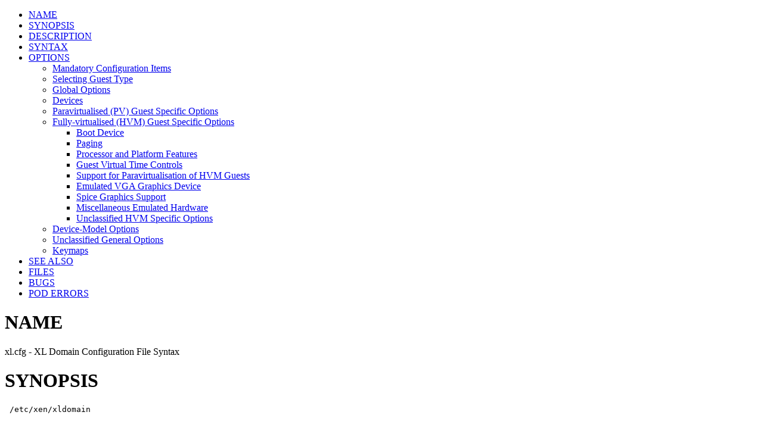

--- FILE ---
content_type: text/html; charset=UTF-8
request_url: http://xenbits.xen.org/docs/4.2-testing/man/xl.cfg.5.html?ref=mehdi.me
body_size: 14103
content:
<?xml version="1.0" ?>
<!DOCTYPE html PUBLIC "-//W3C//DTD XHTML 1.0 Strict//EN" "http://www.w3.org/TR/xhtml1/DTD/xhtml1-strict.dtd">
<html xmlns="http://www.w3.org/1999/xhtml">
<head>
<title></title>
<meta http-equiv="content-type" content="text/html; charset=utf-8" />
<link rev="made" href="mailto:root@localhost" />
</head>

<body>



<ul id="index">
  <li><a href="#NAME">NAME</a></li>
  <li><a href="#SYNOPSIS">SYNOPSIS</a></li>
  <li><a href="#DESCRIPTION">DESCRIPTION</a></li>
  <li><a href="#SYNTAX">SYNTAX</a></li>
  <li><a href="#OPTIONS">OPTIONS</a>
    <ul>
      <li><a href="#Mandatory-Configuration-Items">Mandatory Configuration Items</a></li>
      <li><a href="#Selecting-Guest-Type">Selecting Guest Type</a></li>
      <li><a href="#Global-Options">Global Options</a></li>
      <li><a href="#Devices">Devices</a></li>
      <li><a href="#Paravirtualised-PV-Guest-Specific-Options">Paravirtualised (PV) Guest Specific Options</a></li>
      <li><a href="#Fully-virtualised-HVM-Guest-Specific-Options">Fully-virtualised (HVM) Guest Specific Options</a>
        <ul>
          <li><a href="#Boot-Device">Boot Device</a></li>
          <li><a href="#Paging">Paging</a></li>
          <li><a href="#Processor-and-Platform-Features">Processor and Platform Features</a></li>
          <li><a href="#Guest-Virtual-Time-Controls">Guest Virtual Time Controls</a></li>
          <li><a href="#Support-for-Paravirtualisation-of-HVM-Guests">Support for Paravirtualisation of HVM Guests</a></li>
          <li><a href="#Emulated-VGA-Graphics-Device">Emulated VGA Graphics Device</a></li>
          <li><a href="#Spice-Graphics-Support">Spice Graphics Support</a></li>
          <li><a href="#Miscellaneous-Emulated-Hardware">Miscellaneous Emulated Hardware</a></li>
          <li><a href="#Unclassified-HVM-Specific-Options">Unclassified HVM Specific Options</a></li>
        </ul>
      </li>
      <li><a href="#Device-Model-Options">Device-Model Options</a></li>
      <li><a href="#Unclassified-General-Options">Unclassified General Options</a></li>
      <li><a href="#Keymaps">Keymaps</a></li>
    </ul>
  </li>
  <li><a href="#SEE-ALSO">SEE ALSO</a></li>
  <li><a href="#FILES">FILES</a></li>
  <li><a href="#BUGS">BUGS</a></li>
  <li><a href="#POD-ERRORS">POD ERRORS</a></li>
</ul>

<h1 id="NAME">NAME</h1>

<p>xl.cfg - XL Domain Configuration File Syntax</p>

<h1 id="SYNOPSIS">SYNOPSIS</h1>

<pre><code> /etc/xen/xldomain</code></pre>

<h1 id="DESCRIPTION">DESCRIPTION</h1>

<p>To create a VM (a domain in Xen terminology, sometimes called a guest) with xl requires the provision of a domain config file. Typically these live in `/etc/xen/DOMAIN.cfg` where DOMAIN is the name of the domain.</p>

<h1 id="SYNTAX">SYNTAX</h1>

<p>A domain config file consists of a series of <code>KEY=VALUE</code> pairs.</p>

<p>Some <code>KEY</code>s are mandatory, others are global options which apply to any guest type while others relate only to specific guest types (e.g. PV or HVM guests).</p>

<p>A value <code>VALUE</code> is one of:</p>

<dl>

<dt id="STRING"><b>&quot;STRING&quot;</b></dt>
<dd>

<p>A string, surrounded by either single or double quotes.</p>

</dd>
<dt id="NUMBER"><b>NUMBER</b></dt>
<dd>

<p>A number, in either decimal, octal (using a <code>0</code> prefix) or hexadecimal (using an <code>0x</code> prefix).</p>

</dd>
<dt id="BOOLEAN"><b>BOOLEAN</b></dt>
<dd>

<p>A <code>NUMBER</code> interpreted as <code>False</code> (<code>0</code>) or <code>True</code> (any other value).</p>

</dd>
<dt id="VALUE-VALUE"><b>[ VALUE, VALUE, ... ]</b></dt>
<dd>

<p>A list of <code>VALUES</code> of the above types. Lists are homogeneous and are not nested.</p>

</dd>
</dl>

<p>The semantics of each <code>KEY</code> defines which form of <code>VALUE</code> is required.</p>

<h1 id="OPTIONS">OPTIONS</h1>

<h2 id="Mandatory-Configuration-Items">Mandatory Configuration Items</h2>

<p>The following key is mandatory for any guest type:</p>

<dl>

<dt id="name-NAME"><b>name=&quot;NAME&quot;</b></dt>
<dd>

<p>Specifies the name of the domain. Names of domains existing on a single host must be unique.</p>

</dd>
</dl>

<h2 id="Selecting-Guest-Type">Selecting Guest Type</h2>

<dl>

<dt id="builder-generic"><b>builder=&quot;generic&quot;</b></dt>
<dd>

<p>Specifies that this is to be a PV domain. This is the default.</p>

</dd>
<dt id="builder-hvm"><b>builder=&quot;hvm&quot;</b></dt>
<dd>

<p>Specifies that this is to be an HVM domain. That is, a fully virtualised computer with emulated BIOS, disk and network peripherals, etc. The default is a PV domain, suitable for hosting Xen-aware guest operating systems.</p>

</dd>
</dl>

<h2 id="Global-Options">Global Options</h2>

<p>The following options apply to guests of any type.</p>

<dl>

<dt id="uuid-UUID"><b>uuid=&quot;UUID&quot;</b></dt>
<dd>

<p>Specifies the UUID of the domain. If not specified, a fresh unique UUID will be generated.</p>

</dd>
<dt id="vncviewer-BOOLEAN"><b>vncviewer=BOOLEAN</b></dt>
<dd>

<p>Automatically spawn a vncviewer when creating/restoring a guest</p>

</dd>
<dt id="pool-CPUPOOLNAME"><b>pool=&quot;CPUPOOLNAME&quot;</b></dt>
<dd>

<p>Put the guest&#39;s vcpus into the named cpu pool.</p>

</dd>
<dt id="vcpus-N"><b>vcpus=N</b></dt>
<dd>

<p>Start the guest with N vcpus initially online.</p>

</dd>
<dt id="maxvcpus-M"><b>maxvcpus=M</b></dt>
<dd>

<p>Allow the guest to bring up a maximum of M vcpus. At start of day if `vcpus=N` is less than `maxvcpus=M` then the first `N` vcpus will be created online and the remainder will be offline.</p>

</dd>
<dt id="cpus-CPU-LIST"><b>cpus=&quot;CPU-LIST&quot;</b></dt>
<dd>

<p>List of which cpus the guest is allowed to use. By default xl will pick some cpus on its own (see below). A <code>CPU-LIST</code> may be specified as follows:</p>

<dl>

<dt id="all">&quot;all&quot;</dt>
<dd>

<p>To allow all the vcpus of the guest to run on all the cpus on the host.</p>

</dd>
<dt id="pod0-3-5-1">&quot;0-3,5,^1&quot;</dt>
<dd>

<p>To allow all the vcpus of the guest to run on cpus 0,2,3,5.</p>

</dd>
<dt id="or-2-3">[&quot;2&quot;, &quot;3&quot;] (or [2, 3])</dt>
<dd>

<p>To ask for specific vcpu mapping. That means (in this example), vcpu #0 of the guest will run on cpu #2 of the host and vcpu #1 of the guest will run on cpu #3 of the host.</p>

</dd>
</dl>

<p>If this option is not specified, libxl automatically tries to place the new domain on the host&#39;s NUMA nodes (provided the host has more than one NUMA node) by pinning it to the cpus of those nodes. A heuristic approach is utilized with the goals of maximizing performance for the domain and, at the same time, achieving efficient utilization of the host&#39;s CPUs and RAM.</p>

</dd>
<dt id="cpu_weight-WEIGHT"><b>cpu_weight=WEIGHT</b></dt>
<dd>

<p>A domain with a weight of 512 will get twice as much CPU as a domain with a weight of 256 on a contended host. Legal weights range from 1 to 65535 and the default is 256. Honoured by the credit, credit2 and sedf schedulers.</p>

</dd>
<dt id="cap-N"><b>cap=N</b></dt>
<dd>

<p>The cap optionally fixes the maximum amount of CPU a domain will be able to consume, even if the host system has idle CPU cycles. The cap is expressed in percentage of one physical CPU: 100 is 1 physical CPU, 50 is half a CPU, 400 is 4 CPUs, etc. The default, 0, means there is no upper cap. Honoured by the credit and credit2 schedulers.</p>

</dd>
<dt id="period-NANOSECONDS"><b>period=NANOSECONDS</b></dt>
<dd>

<p>The normal EDF scheduling usage in nanoseconds. This means every period the domain gets cpu time defined in slice. Honoured by the sedf scheduler.</p>

</dd>
<dt id="slice-NANOSECONDS"><b>slice=NANOSECONDS</b></dt>
<dd>

<p>The normal EDF scheduling usage in nanoseconds. it defines the time a domain get every period time. Honoured by the sedf scheduler.</p>

</dd>
<dt id="latency-N"><b>latency=N</b></dt>
<dd>

<p>Scaled period if domain is doing heavy I/O. Honoured by the sedf scheduler.</p>

</dd>
<dt id="extratime-BOOLEAN"><b>extratime=BOOLEAN</b></dt>
<dd>

<p>Flag for allowing domain to run in extra time. Honoured by the sedf scheduler.</p>

</dd>
<dt id="memory-MBYTES"><b>memory=MBYTES</b></dt>
<dd>

<p>Start the guest with MBYTES megabytes of RAM.</p>

</dd>
<dt id="maxmem-MBYTES"><b>maxmem=MBYTES</b></dt>
<dd>

<p>Specifies the maximum amount of memory a guest can ever see. The value of <b>maxmem=</b> must be equal or greater than <b>memory=</b>.</p>

<p>In combination with <b>memory=</b> it will start the guest &quot;pre-ballooned&quot;, if the values of <b>memory=</b> and <b>maxmem=</b> differ. A &quot;pre-ballooned&quot; HVM guest needs a balloon driver, without a balloon driver it will crash.</p>

</dd>
<dt id="on_poweroff-ACTION"><b>on_poweroff=&quot;ACTION&quot;</b></dt>
<dd>

<p>Specifies what should be done with the domain if it shuts itself down. The <code>ACTION</code>s are:</p>

<dl>

<dt id="destroy"><b>destroy</b></dt>
<dd>

<p>destroy the domain</p>

</dd>
<dt id="restart"><b>restart</b></dt>
<dd>

<p>destroy the domain and immediately create a new domain with the same configuration</p>

</dd>
<dt id="rename-restart"><b>rename-restart</b></dt>
<dd>

<p>rename the domain which terminated, and then immediately create a new domain with the same configuration as the original</p>

</dd>
<dt id="preserve"><b>preserve</b></dt>
<dd>

<p>keep the domain. It can be examined, and later destroyed with `xl destroy`.</p>

</dd>
<dt id="coredump-destroy"><b>coredump-destroy</b></dt>
<dd>

<p>write a &quot;coredump&quot; of the domain to <i>/var/xen/dump/NAME</i> and then destroy the domain.</p>

</dd>
<dt id="coredump-restart"><b>coredump-restart</b></dt>
<dd>

<p>write a &quot;coredump&quot; of the domain to <i>/var/xen/dump/NAME</i> and then restart the domain.</p>

</dd>
</dl>

<p>The default for <code>on_poweroff</code> is <code>destroy</code>.</p>

</dd>
<dt id="on_reboot-ACTION"><b>on_reboot=&quot;ACTION&quot;</b></dt>
<dd>

<p>Action to take if the domain shuts down with a reason code requesting a reboot. Default is <code>restart</code>.</p>

</dd>
<dt id="on_watchdog-ACTION"><b>on_watchdog=&quot;ACTION&quot;</b></dt>
<dd>

<p>Action to take if the domain shuts down due to a Xen watchdog timeout. Default is <code>destroy</code>.</p>

</dd>
<dt id="on_crash-ACTION"><b>on_crash=&quot;ACTION&quot;</b></dt>
<dd>

<p>Action to take if the domain crashes. Default is <code>destroy</code>.</p>

</dd>
<dt id="seclabel-LABEL"><b>seclabel=&quot;LABEL&quot;</b></dt>
<dd>

<p>Assign an XSM security label to this domain.</p>

</dd>
</dl>

<h2 id="Devices">Devices</h2>

<p>The following options define the paravirtual, emulated and physical devices which the guest will contain.</p>

<dl>

<dt id="disk-DISK_SPEC_STRING-DISK_SPEC_STRING"><b>disk=[ &quot;DISK_SPEC_STRING&quot;, &quot;DISK_SPEC_STRING&quot;, ...]</b></dt>
<dd>

<p>Specifies the disks (both emulated disks and Xen virtual block devices) which are to be provided to the guest, and what objects on the they should map to. See <i>docs/misc/xl-disk-configuration.txt</i>.</p>

</dd>
<dt id="vif-NET_SPEC_STRING-NET_SPEC_STRING"><b>vif=[ &quot;NET_SPEC_STRING&quot;, &quot;NET_SPEC_STRING&quot;, ...]</b></dt>
<dd>

<p>Specifies the networking provision (both emulated network adapters, and Xen virtual interfaces) to provided to the guest. See <i>docs/misc/xl-network-configuration.markdown</i>.</p>

</dd>
<dt id="vfb-VFB_SPEC_STRING-VFB_SPEC_STRING"><b>vfb=[ &quot;VFB_SPEC_STRING&quot;, &quot;VFB_SPEC_STRING&quot;, ...]</b></dt>
<dd>

<p>Specifies the paravirtual framebuffer devices which should be supplied to the domain.</p>

<p>This options does not control the emulated graphics card presented to an HVM guest. See <a href="#Emulated-VGA-Graphics-Device">&quot;Emulated VGA Graphics Device&quot;</a> below for how to configure the emulated device.</p>

<p>Each <b>VFB_SPEC_STRING</b> is a comma-separated list of <code>KEY=VALUE</code> settings, from the following list:</p>

<dl>

<dt id="vnc-BOOLEAN"><code>vnc=BOOLEAN</code></dt>
<dd>

<p>Allow access to the display via the VNC protocol. This enables the other VNC-related settings. The default is to enable this.</p>

</dd>
<dt id="vnclisten-ADDRESS-:DISPLAYNUM"><code>vnclisten=&quot;ADDRESS[:DISPLAYNUM]&quot;</code></dt>
<dd>

<p>Specifies the IP address, and optionally VNC display number, to use.</p>

</dd>
<dt id="vncdisplay-DISPLAYNUM"><code>vncdisplay=DISPLAYNUM</code></dt>
<dd>

<p>Specifies the VNC display number to use. The actual TCP port number will be DISPLAYNUM+5900.</p>

</dd>
<dt id="vncunused-BOOLEAN"><code>vncunused=BOOLEAN</code></dt>
<dd>

<p>Requests that the VNC display setup search for a free TCP port to use. The actual display used can be accessed with <code>xl vncviewer</code>.</p>

</dd>
<dt id="vncpasswd-PASSWORD"><code>vncpasswd=&quot;PASSWORD&quot;</code></dt>
<dd>

<p>Specifies the password for the VNC server.</p>

</dd>
<dt id="sdl-BOOLEAN"><code>sdl=BOOLEAN</code></dt>
<dd>

<p>Specifies that the display should be presented via an X window (using Simple DirectMedia Layer). The default is to not enable this mode</p>

</dd>
<dt id="opengl-BOOLEAN"><code>opengl=BOOLEAN</code></dt>
<dd>

<p>Enable OpenGL acceleration of the SDL display. Only effects machines using <code>device_model_version=&quot;qemu-xen-traditional&quot;</code> and only if the device-model was compiled with OpenGL support. Disabled by default.</p>

</dd>
<dt id="keymap-LANG"><code>keymap=&quot;LANG&quot;</code></dt>
<dd>

<p>Configure the keymap to use for the keyboard associated with this display. If the input method does not easily support raw keycodes (e.g. this is often the case when using VNC) then this allows us to correctly map the input keys into keycodes seen by the guest. The specific values which are accepted are defined by the version of the device-model which you are using. See <a>Keymaps</a> below or consult the <a href="http://man.he.net/man1/qemu">qemu(1)</a> manpage. The default is <b>en-us</b>.</p>

</dd>
<dt id="display-XXX"><code>display=XXX</code></dt>
<dd>

<p>XXX written to xenstore backend for vfb but does not appear to be used anywhere?</p>

</dd>
<dt id="authority-XXX"><code>authority=XXX</code></dt>
<dd>

<p>XXX written to xenstore backend for vfb but does not appear to be used anywhere?</p>

</dd>
</dl>

</dd>
<dt id="pci-PCI_SPEC_STRING-PCI_SPEC_STRING"><b>pci=[ &quot;PCI_SPEC_STRING&quot;, &quot;PCI_SPEC_STRING&quot;, ... ]</b></dt>
<dd>

<p>Specifies the host PCI devices to passthrough to this guest. Each <b>PCI_SPEC_STRING</b> has the form <code>[DDDD:]BB:DD.F[@VSLOT],KEY=VALUE,KEY=VALUE,...</code> where:</p>

<dl>

<dt id="DDDD:BB:DD.F"><b>DDDD:BB:DD.F</b></dt>
<dd>

<p>identifies the PCI device from the host perspective in domain (<b>DDDD</b>), Bus (<b>BB</b>), Device (<b>DD</b>) and Function (<b>F</b>) syntax. This is the same scheme as used in the output of <code>lspci</code> for the device in question. Note: By default <code>lspci</code> will omit the domain (<b>DDDD</b>) if it is zero and it is optional here also. You may specify the function (<b>F</b>) as <b>*</b> to indicate all functions.</p>

</dd>
<dt id="VSLOT"><b>@VSLOT</b></dt>
<dd>

<p>specifies the virtual device where the guest will see this device. This is equivalent to the <b>DD</b> which the guest sees. In a guest <b>DDDD</b> and <b>BB</b> are <code>0000:00</code>. XXX how does this really work?</p>

</dd>
<dt id="KEY-VALUE"><b>KEY=VALUE</b></dt>
<dd>

<p>Possible <b>KEY</b>s are:</p>

<dl>

<dt id="msitranslate-BOOLEAN"><b>msitranslate=BOOLEAN</b></dt>
<dd>

<p>XXX</p>

</dd>
<dt id="power_mgmt-BOOLEAN"><b>power_mgmt=BOOLEAN</b></dt>
<dd>

<p>XXX</p>

</dd>
<dt id="permissive-BOOLEAN"><b>permissive=BOOLEAN</b></dt>
<dd>

<p>(PV only) By default pciback only allows PV guests to write &quot;known safe&quot; values into PCI config space. But many devices require writes to other areas of config space in order to operate properly. This tells the pciback driver to allow all writes to PCI config space of this device by this domain. This option should be enabled with caution: it gives the guest much more control over the device, which may have security or stability implications. It is recommended to enable this option only for trusted VMs under administrator control.</p>

</dd>
</dl>

</dd>
</dl>

</dd>
<dt id="pci_permissive-BOOLEAN"><b>pci_permissive=BOOLEAN</b></dt>
<dd>

<p>Changes the default value of &#39;permissive&#39; for all PCI devices for this VM. This can still be overridden on a per-device basis. This option should be enabled with caution: it gives the guest much more control over the device, which may have security or stability implications. It is recommended to enable this option only for trusted VMs under administrator control. See the &quot;pci=&quot; section for more information on the &quot;permissive&quot; flag.</p>

</dd>
</dl>

<dl>

<dt id="ioports-IOPORT_RANGE-IOPORT_RANGE"><b>ioports=[ &quot;IOPORT_RANGE&quot;, &quot;IOPORT_RANGE&quot;, ... ]</b></dt>
<dd>

<ul>

<p>Allow guest to access specific legacy I/O ports. Each <b>IOPORT_RANGE</b> is given in hexadecimal and may either a span e.g. <code>2f8-2ff</code> (inclusive) or a single I/O port <code>2f8</code>.</p>

<p>It is recommended to use this option only for trusted VMs under administrator control.</p>

</ul>

</dd>
<dt id="irqs-NUMBER-NUMBER"><b>irqs=[ NUMBER, NUMBER, ... ]</b></dt>
<dd>

<ul>

<p>Allow a guest to access specific physical IRQs.</p>

<p>It is recommended to use this option only for trusted VMs under administrator control.</p>

</ul>

</dd>
</dl>

<h2 id="Paravirtualised-PV-Guest-Specific-Options">Paravirtualised (PV) Guest Specific Options</h2>

<p>The following options apply only to Paravirtual guests.</p>

<dl>

<dt id="kernel-PATHNAME"><b>kernel=&quot;PATHNAME&quot;</b></dt>
<dd>

<p>Load the specified file as the kernel image. Either <b>kernel</b> or <b>bootloader</b> must be specified for PV guests.</p>

</dd>
<dt id="ramdisk-PATHNAME"><b>ramdisk=&quot;PATHNAME&quot;</b></dt>
<dd>

<p>Load the specified file as the ramdisk.</p>

</dd>
<dt id="bootloader-PROGRAM"><b>bootloader=&quot;PROGRAM&quot;</b></dt>
<dd>

<p>Run <code>PROGRAM</code> to find the kernel image and ramdisk to use. Normally <code>PROGRAM</code> would be <code>pygrub</code>, which is an emulation of grub/grub2/syslinux.</p>

</dd>
<dt id="bootloader_args-ARG-ARG"><b>bootloader_args=[ &quot;ARG&quot;, &quot;ARG&quot;, ...]</b></dt>
<dd>

<p>Append <b>ARG</b>s to the arguments to the <b>bootloader</b> program. Alternatively if the argument is a simple string then it will be split into words at whitespace (this second option is deprecated).</p>

</dd>
<dt id="root-STRING"><b>root=&quot;STRING&quot;</b></dt>
<dd>

<p>Append <b>root=&quot;STRING&quot;</b> to the kernel command line (Note: it is guest specific what meaning this has).</p>

</dd>
<dt id="extra-STRING"><b>extra=&quot;STRING&quot;</b></dt>
<dd>

<p>Append <b>STRING</b> to the kernel command line. Note: it is guest specific what meaning this has).</p>

</dd>
<dt id="e820_host-BOOLEAN"><b>e820_host=BOOLEAN</b></dt>
<dd>

<p>Selects whether to expose the host e820 (memory map) to the guest via the virtual e820. When this option is false the guest pseudo-physical address space consists of a single contiguous RAM region. When this option is specified the virtual e820 instead reflects the host e820 and contains the same PCI holes. The total amount of RAM represented by the memory map is always the same, this option configures only how it is layed out.</p>

<p>Exposing the host e820 to the guest gives the guest kernel the opportunity to set aside the required part of its pseudo-physical address space in order to provide address space to map passedthrough PCI devices. It is guest Operating System dependant whether this option is required, specifically it is required when using a mainline Linux (&quot;pvops&quot;) kernel. This option defaults to true if any PCI passthrough devices are configured and false otherwise. If you do not configure any passthrough devices at domain creation time but expect to hotplug devices later then you should set this option. Conversely if your particular guest kernel does not require this behaviour then it is safe to allow this to be enabled but you may wish to disable it anyway.</p>

</dd>
</dl>

<h2 id="Fully-virtualised-HVM-Guest-Specific-Options">Fully-virtualised (HVM) Guest Specific Options</h2>

<p>The following options apply only to HVM guests.</p>

<h3 id="Boot-Device">Boot Device</h3>

<dl>

<dt id="boot-c-d-n"><b>boot=[c|d|n]</b></dt>
<dd>

<p>Selects the emulated virtual device to boot from. Options are hard disk (<b>c</b>), cd-rom (<b>d</b>) or network/PXE (<b>n</b>). Multiple options can be given and will be attempted in the order they are given. e.g. to boot from cd-rom but fallback to the hard disk you can give <b>dc</b>. The default is <b>cd</b>.</p>

</dd>
</dl>

<h3 id="Paging">Paging</h3>

<p>The following options control the mechanisms used to virtualise guest memory. The defaults are selected to give the best results for the common case and so you should normally leave these options unspecified.</p>

<dl>

<dt id="hap-BOOLEAN"><b>hap=BOOLEAN</b></dt>
<dd>

<p>Turns &quot;hardware assisted paging&quot; (the use of the hardware nested page table feature) on or off. This feature is called EPT (Extended Page Tables) by Intel and NPT (Nested Page Tables) or RVI (Rapid Virtualisation Indexing) by AMD. Affects HVM guests only. If turned off, Xen will run the guest in &quot;shadow page table&quot; mode where the guest&#39;s page table updates and/or TLB flushes etc. will be emulated. Use of HAP is the default when available.</p>

</dd>
<dt id="oos-BOOLEAN"><b>oos=BOOLEAN</b></dt>
<dd>

<p>Turns &quot;out of sync pagetables&quot; on or off. When running in shadow page table mode, the guest&#39;s page table updates may be deferred as specified in the Intel/AMD architecture manuals. However this may expose unexpected bugs in the guest, or find bugs in Xen, so it is possible to disable this feature. Use of out of sync page tables, when Xen thinks it appropriate, is the default.</p>

</dd>
<dt id="shadow_memory-MBYTES"><b>shadow_memory=MBYTES</b></dt>
<dd>

<p>Number of megabytes to set aside for shadowing guest pagetable pages (effectively acting as a cache of translated pages) or to use for HAP state. By default this is 1MB per guest vcpu plus 8KB per MB of guest RAM. You should not normally need to adjust this value. However if you are not using hardware assisted paging (i.e. you are using shadow mode) and your guest workload consists of a a very large number of similar processes then increasing this value may improve performance.</p>

</dd>
</dl>

<h3 id="Processor-and-Platform-Features">Processor and Platform Features</h3>

<p>The following options allow various processor and platform level features to be hidden or exposed from the guest&#39;s point of view. This can be useful when running older guest Operating Systems which may misbehave when faced with more modern features. In general you should accept the defaults for these options wherever possible.</p>

<dl>

<dt id="bios-STRING"><b>bios=&quot;STRING&quot;</b></dt>
<dd>

<p>Select the virtual firmware that is exposed to the guest. By default, a guess is made based on the device model, but sometimes it may be useful to request a different one, like UEFI.</p>

<dl>

<dt id="rombios"><b>rombios</b></dt>
<dd>

<p>Loads ROMBIOS, a 16-bit x86 compatible BIOS. This is used by default when device_model_version=qemu-xen-traditional. This is the only BIOS option supported when device_model_version=qemu-xen-traditional. This is the BIOS used by all previous Xen versions.</p>

</dd>
<dt id="seabios"><b>seabios</b></dt>
<dd>

<p>Loads SeaBIOS, a 16-bit x86 compatible BIOS. This is used by default with device_model_version=qemu-xen.</p>

</dd>
<dt id="ovmf"><b>ovmf</b></dt>
<dd>

<p>Loads OVMF, a standard UEFI firmware by Tianocore project. Requires device_model_version=qemu-xen.</p>

</dd>
</dl>

</dd>
<dt id="pae-BOOLEAN"><b>pae=BOOLEAN</b></dt>
<dd>

<p>Hide or expose the IA32 Physical Address Extensions. These extensions make it possible for a 32 bit guest Operating System to access more than 4GB of RAM. Enabling PAE also enabled other features such as NX. PAE is required if you wish to run a 64-bit guest Operating System. In general you should leave this enabled and allow the guest Operating System to choose whether or not to use PAE. (X86 only)</p>

</dd>
<dt id="acpi-BOOLEAN"><b>acpi=BOOLEAN</b></dt>
<dd>

<p>Expose ACPI (Advanced Configuration and Power Interface) tables from the virtual firmware to the guest Operating System. ACPI is required by most modern guest Operating Systems. This option is enabled by default and usually you should omit it. However it may be necessary to disable ACPI for compatibility with some guest Operating Systems.</p>

</dd>
<dt id="apic-BOOLEAN"><b>apic=BOOLEAN</b></dt>
<dd>

<p>Include information regarding APIC (Advanced Programmable Interrupt Controller) in the firmware/BIOS tables on a single processor guest. This causes the MP (multiprocessor) and PIR (PCI Interrupt Routing) tables to be exported by the virtual firmware. This option has no effect on a guest with multiple virtual CPUS as they must always include these tables. This option is enabled by default and you should usually omit it but it may be necessary to disable these firmware tables when using certain older guest Operating Systems. These tables have been superseded by newer constructs within the ACPI tables. (X86 only)</p>

</dd>
<dt id="nx-BOOLEAN"><b>nx=BOOLEAN</b></dt>
<dd>

<p>Hides or exposes the No-eXecute capability. This allows a guest Operating system to map pages such that they cannot be executed which can enhance security. This options requires that PAE also be enabled. (X86 only)</p>

</dd>
<dt id="hpet-BOOLEAN"><b>hpet=BOOLEAN</b></dt>
<dd>

<p>Enables or disables HPET (High Precision Event Timer). This option is enabled by default and you should usually omit it. It may be necessary to disable the HPET in order to improve compatibility with guest Operating Systems (X86 only)</p>

</dd>
<dt id="nestedhvm-BOOLEAN"><b>nestedhvm=BOOLEAN</b></dt>
<dd>

<p>Enable or disables guest access to hardware virtualisation features, e.g. it allows a guest Operating System to also function as a hypervisor. This option is disabled by default. You may want this option if you want to run another hypervisor (including another copy of Xen) within a Xen guest or to support a guest Operating System which uses hardware virtualisation extensions (e.g. Windows XP compatibility mode on more modern Windows OS).</p>

</dd>
</dl>

<h3 id="Guest-Virtual-Time-Controls">Guest Virtual Time Controls</h3>

<dl>

<dt id="tsc_mode-MODE"><b>tsc_mode=&quot;MODE&quot;</b></dt>
<dd>

<p>Specifies how the TSC (Time Stamp Counter) should be provided to the guest (X86 only). Specifying this option as a number is deprecated. Options are:</p>

<dl>

<dt id="default"><b>&quot;default&quot;</b></dt>
<dd>

<p>Guest rdtsc/p executed natively when monotonicity can be guaranteed and emulated otherwise (with frequency scaled if necessary).</p>

</dd>
<dt id="always_emulate"><b>&quot;always_emulate&quot;</b></dt>
<dd>

<p>Guest rdtsc/p always emulated at 1GHz (kernel and user). Guest rdtsc/p always emulated and the virtual TSC will appear to increment (kernel and user) at a fixed 1GHz rate, regardless of the PCPU HZ rate or power state; Although there is an overhead associated with emulation this will NOT affect underlying CPU performance.</p>

</dd>
<dt id="native"><b>&quot;native&quot;</b></dt>
<dd>

<p>Guest rdtsc always executed natively (no monotonicity/frequency guarantees); guest rdtscp emulated at native frequency if unsupported by h/w, else executed natively.</p>

</dd>
<dt id="native_paravirt"><b>&quot;native_paravirt&quot;</b></dt>
<dd>

<p>Same as <b>native</b>, except xen manages TSC_AUX register so guest can determine when a restore/migration has occurred and assumes guest obtains/uses pvclock-like mechanism to adjust for monotonicity and frequency changes.</p>

</dd>
</dl>

</dd>
</dl>

<p>Please see <i>docs/misc/tscmode.txt</i> for more information on this option.</p>

<dl>

<dt id="localtime-BOOLEAN"><b>localtime=BOOLEAN</b></dt>
<dd>

<p>Set the real time clock to local time or to UTC. 0 by default, i.e. set to UTC.</p>

</dd>
<dt id="rtc_timeoffset-SECONDS"><b>rtc_timeoffset=SECONDS</b></dt>
<dd>

<p>Set the real time clock offset in seconds. 0 by default.</p>

</dd>
</dl>

<h3 id="Support-for-Paravirtualisation-of-HVM-Guests">Support for Paravirtualisation of HVM Guests</h3>

<p>The following options allow Paravirtualised features (such as devices) to be exposed to the guest Operating System in an HVM guest. Utilising these features requires specific guest support but when available they will result in improved performance.</p>

<dl>

<dt id="xen_platform_pci-BOOLEAN"><b>xen_platform_pci=BOOLEAN</b></dt>
<dd>

<p>Enable or disable the Xen platform PCI device. The presence of this virtual device enables a guest Operating System (subject to the availability of suitable drivers) to make use of paravirtualisation features such as disk and network devices etc. Enabling these drivers improves performance and is strongly recommended when available. PV drivers are available for various Operating Systems including HVM Linux <a href="http://wiki.xen.org/wiki/XenLinuxPVonHVMdrivers">http://wiki.xen.org/wiki/XenLinuxPVonHVMdrivers</a> and Microsoft Windows <a href="http://wiki.xen.org/wiki/XenWindowsGplPv">http://wiki.xen.org/wiki/XenWindowsGplPv</a>.</p>

</dd>
<dt id="viridian-BOOLEAN"><b>viridian=BOOLEAN</b></dt>
<dd>

<p>Turns on or off the exposure of MicroSoft Hyper-V (AKA viridian) compatible enlightenments to the guest. These can improve performance of Microsoft Windows guests from Windows Vista and Windows 2008 onwards and setting this option for such guests is strongly recommended. This option should be harmless for other versions of Windows (although it won&#39;t give any benefit) and the majority of other non-Windows OSes. However it is known to be incompatible with some other Operating Systems and in some circumstance can prevent Xen&#39;s own paravirtualisation interfaces for HVM guests from being used.</p>

</dd>
</dl>

<h3 id="Emulated-VGA-Graphics-Device">Emulated VGA Graphics Device</h3>

<p>The following options control the features of the emulated graphics device. Many of these options behave similarly to the equivalent key in the <b>VFB_SPEC_STRING</b> for configuring virtual frame buffer devices (see above).</p>

<dl>

<dt id="videoram-MBYTES"><b>videoram=MBYTES</b></dt>
<dd>

<p>Sets the amount of RAM which the emulated video card will contain, which in turn limits the resolutions and bit depths which will be available. The default amount of video ram for stdvga is 8MB which is sufficient for e.g. 1600x1200 at 32bpp and videoram option is currently working only when using the qemu-xen-traditional device-model.</p>

<p>When using the emulated Cirrus graphics card (<b>stdvga=0</b>) the amount of video ram is fixed at 4MB which is sufficient for 1024x768 at 32 bpp and videoram option is currently working only when using the upstream qemu-xen device-model.</p>

</dd>
<dt id="stdvga-BOOLEAN"><b>stdvga=BOOLEAN</b></dt>
<dd>

<p>Select a standard VGA card with VBE (VESA BIOS Extensions) as the emulated graphics device. The default is false which means to emulate a Cirrus Logic GD5446 VGA card. If your guest supports VBE 2.0 or later (e.g. Windows XP onwards) then you should enable this. stdvga supports more video ram and bigger resolutions than Cirrus.</p>

</dd>
<dt id="vnc-BOOLEAN1"><b>vnc=BOOLEAN</b></dt>
<dd>

<p>Allow access to the display via the VNC protocol. This enables the other VNC-related settings. The default is to enable this.</p>

</dd>
<dt id="vnclisten-ADDRESS-:DISPLAYNUM1"><b>vnclisten=&quot;ADDRESS[:DISPLAYNUM]&quot;</b></dt>
<dd>

<p>Specifies the IP address, and optionally VNC display number, to use.</p>

</dd>
<dt id="vncdisplay-DISPLAYNUM1"><b>vncdisplay=DISPLAYNUM</b></dt>
<dd>

<p>Specifies the VNC display number to use. The actual TCP port number will be DISPLAYNUM+5900.</p>

</dd>
<dt id="vncunused-BOOLEAN1"><b>vncunused=BOOLEAN</b></dt>
<dd>

<p>Requests that the VNC display setup search for a free TCP port to use. The actual display used can be accessed with <code>xl vncviewer</code>.</p>

</dd>
<dt id="vncpasswd-PASSWORD1"><b>vncpasswd=&quot;PASSWORD&quot;</b></dt>
<dd>

<p>Specifies the password for the VNC server.</p>

</dd>
<dt id="keymap-LANG1"><b>keymap=&quot;LANG&quot;</b></dt>
<dd>

<p>Configure the keymap to use for the keyboard associated with this display. If the input method does not easily support raw keycodes (e.g. this is often the case when using VNC) then this allows us to correctly map the input keys into keycodes seen by the guest. The specific values which are accepted are defined by the version of the device-model which you are using. See <a>Keymaps</a> below of consult the <a href="http://man.he.net/man1/qemu">qemu(1)</a> manpage. The default is <b>en-us</b>.</p>

</dd>
<dt id="sdl-BOOLEAN1"><b>sdl=BOOLEAN</b></dt>
<dd>

<p>Specifies that the display should be presented via an X window (using Simple DirectMedia Layer). The default is not to enable this mode.</p>

</dd>
<dt id="opengl-BOOLEAN1"><b>opengl=BOOLEAN</b></dt>
<dd>

<p>Enable OpenGL acceleration of the SDL display. Only effects machines using <b>device_model_version=&quot;qemu-xen-traditional&quot;</b> and only if the device-model was compiled with OpenGL support. Disabled by default.</p>

</dd>
<dt id="nographic-BOOLEAN"><b>nographic=BOOLEAN</b></dt>
<dd>

<p>Enable or disable the virtual graphics device. The default is to provide a VGA graphics device but this option can be used to disable it.</p>

</dd>
</dl>

<h3 id="Spice-Graphics-Support">Spice Graphics Support</h3>

<p>The following options control the features of SPICE.</p>

<dl>

<dt id="spice-BOOLEAN"><b>spice=BOOLEAN</b></dt>
<dd>

<p>Allow access to the display via the SPICE protocol. This enables the other SPICE-related settings.</p>

</dd>
<dt id="spicehost-ADDRESS"><b>spicehost=&quot;ADDRESS&quot;</b></dt>
<dd>

<p>Specify the interface address to listen on if given, otherwise any interface.</p>

</dd>
<dt id="spiceport-NUMBER"><b>spiceport=NUMBER</b></dt>
<dd>

<p>Specify the port to listen on by the SPICE server if the SPICE is enabled.</p>

</dd>
<dt id="spicetls_port-NUMBER"><b>spicetls_port=NUMBER</b></dt>
<dd>

<p>Specify the secure port to listen on by the SPICE server if the SPICE is enabled. At least one of the spiceport or spicetls_port must be given if SPICE is enabled. NB. the options depending on spicetls_port have not been supported.</p>

</dd>
<dt id="spicedisable_ticketing-BOOLEAN"><b>spicedisable_ticketing=BOOLEAN</b></dt>
<dd>

<p>Enable client connection without password. The default is false. If it&#39;s false (set to 0), spicepasswd must be set.</p>

</dd>
<dt id="spicepasswd-PASSWORD"><b>spicepasswd=&quot;PASSWORD&quot;</b></dt>
<dd>

<p>Specify the ticket password which is used by a client for connection.</p>

</dd>
<dt id="spiceagent_mouse-BOOLEAN"><b>spiceagent_mouse=BOOLEAN</b></dt>
<dd>

<p>Whether SPICE agent is used for client mouse mode. The default is true (turn on)</p>

</dd>
</dl>

<h3 id="Miscellaneous-Emulated-Hardware">Miscellaneous Emulated Hardware</h3>

<dl>

<dt id="serial-DEVICE"><b>serial=DEVICE</b></dt>
<dd>

<p>Redirect the virtual serial port to <b>DEVICE</b>. Please see the <b>-serial</b> option in the <a href="http://man.he.net/man1/qemu">qemu(1)</a> manpage for details of the valid <b>DEVICE</b> options. Default is <b>vc</b> when in graphical mode and <b>stdio</b> if <b>nographics=1</b> is used.</p>

</dd>
<dt id="soundhw-DEVICE"><b>soundhw=DEVICE</b></dt>
<dd>

<p>Select the virtual sound card to expose to the guest. The valid devices are defined by the device model configuration, please see the <a href="http://man.he.net/man1/qemu">qemu(1)</a> manpage for details. The default is not to export any sound device.</p>

</dd>
<dt id="usb-BOOLEAN"><b>usb=BOOLEAN</b></dt>
<dd>

<p>Enables or disables a USB bus in the guest.</p>

</dd>
<dt id="usbdevice-DEVICE"><b>usbdevice=DEVICE</b></dt>
<dd>

<p>Adds <b>DEVICE</b> to the USB bus. The USB bus must also be enabled using <b>usb=1</b>. The most common use for this option is <b>usbdevice=tablet</b> which adds pointer device using absolute coordinates. Such devices function better than relative coordinate devices (such as a standard mouse) since many methods of exporting guest graphics (such as VNC) work better in this mode. Note that this is independent of the actual pointer device you are using on the host/client side. XXX should/could be a list of devices.</p>

</dd>
</dl>

<h3 id="Unclassified-HVM-Specific-Options">Unclassified HVM Specific Options</h3>

<p>These HVM specific options have not yet been documented or classified. They almost certainly belong in a more appropriate section.</p>

<dl>

<dt id="vpt_align-BOOLEAN"><b>vpt_align=BOOLEAN</b></dt>
<dd>

<p>Align the Virtual Platform Timer ??? XXX Reduces interrupts?</p>

</dd>
<dt id="timer_mode-NUMBER"><b>timer_mode=NUMBER</b></dt>
<dd>

<p>Set mode for Virtual Timers XXX ??? should be an enum of particular values. See <code>HVM_PARAM_TIMER_MODE</code> in <i>xen/include/public/hvm/params.h</i>.</p>

</dd>
</dl>

<h2 id="Device-Model-Options">Device-Model Options</h2>

<p>The following options control the selection of the device-model. This is the component which provides emulation of the virtual devices to an HVM guest. For a PV guest a device-model is sometimes used to provide backends for certain PV devices (most usually a virtual framebuffer device).</p>

<dl>

<dt id="device_model_version-DEVICE-MODEL"><b>device_model_version=&quot;DEVICE-MODEL&quot;</b></dt>
<dd>

<p>Selects which variant of the device-model should be used for this guest. Valid values are:</p>

<dl>

<dt id="qemu-xen-traditional"><b>qemu-xen-traditional</b></dt>
<dd>

<p>Use the device-model based upon the historical Xen fork of Qemu. This device-model is currently the default.</p>

</dd>
<dt id="qemu-xen"><b>qemu-xen</b></dt>
<dd>

<p>use the device-model merged into the upstream Qemu project. This device-model will become the default in a future version of Xen.</p>

</dd>
</dl>

<p>It is recommended to accept the default value for new guests. If you have existing guests then, depending on the nature of the guest Operating System, you may wish to force them to use the device model which they were installed with.</p>

</dd>
<dt id="device_model_override-PATH"><b>device_model_override=&quot;PATH&quot;</b></dt>
<dd>

<p>Override the path to the binary to be used as the device-model. The binary provided here MUST be consistent with the `device_model_version` which you have specified. You should not normally need to specify this option.</p>

</dd>
<dt id="device_model_stubdomain_override-BOOLEAN"><b>device_model_stubdomain_override=BOOLEAN</b></dt>
<dd>

<p>Override the use of stubdomain based device-model. Normally this will be automatically selected based upon the other features and options you have selected.</p>

</dd>
<dt id="device_model_stubdomain_seclabel-LABEL"><b>device_model_stubdomain_seclabel=&quot;LABEL&quot;</b></dt>
<dd>

<p>Assign an XSM security label to the device-model stubdomain.</p>

</dd>
<dt id="device_model_args-ARG-ARG"><b>device_model_args=[ &quot;ARG&quot;, &quot;ARG&quot;, ...]</b></dt>
<dd>

<p>Pass additional arbitrary options on the device-model command line. Each element in the list is passed as an option to the device-model.</p>

</dd>
<dt id="device_model_args_pv-ARG-ARG"><b>device_model_args_pv=[ &quot;ARG&quot;, &quot;ARG&quot;, ...]</b></dt>
<dd>

<p>Pass additional arbitrary options on the device-model command line for a PV device model only. Each element in the list is passed as an option to the device-model.</p>

</dd>
<dt id="device_model_args_hvm-ARG-ARG"><b>device_model_args_hvm=[ &quot;ARG&quot;, &quot;ARG&quot;, ...]</b></dt>
<dd>

<p>Pass additional arbitrary options on the device-model command line for an HVM device model only. Each element in the list is passed as an option to the device-model.</p>

</dd>
</dl>

<h2 id="Unclassified-General-Options">Unclassified General Options</h2>

<p>These have not yet been fully documented or classified. They almost certainly belong in a more appropriate section.</p>

<dl>

<dt id="gfx_passthru-BOOLEAN"><b>gfx_passthru=BOOLEAN</b></dt>
<dd>

<p>Enable graphics device PCI passthrough. This option makes the passthru graphics card become primary graphics card in the VM, so the Qemu emulated graphics adapter is disabled, and the VNC console for the VM won&#39;t have any graphics output. All graphics output, including boot time Qemu BIOS messages from the VM, will go to the physical outputs of the passed thru physical graphics card.</p>

<p>Graphics card PCI device to passthru is chosen with <b>pci</b> option, exactly in the same way as normal Xen PCI device passthru/assignment is done. Note that gfx_passthru doesn&#39;t do any kind of sharing of the GPU, so you can only assign the GPU to one single VM at a time.</p>

<p>gfx_passthru also enables various legacy VGA memory ranges, BARs, MMIOs, and ioports to be passed thru to the VM, since those are required for correct operation of things like VGA BIOS, text mode, VBE, etc.</p>

<p>Enabling gfx_passthru option also copies the physical graphics card video BIOS to the guest memory, and executes the VBIOS in the guest to get the graphics card initialized.</p>

<p>Most graphics adapters require vendor specific tweaks for properly working graphics passthru. See the XenVGAPassthroughTestedAdapters <a href="http://wiki.xen.org/wiki/XenVGAPassthroughTestedAdapters">http://wiki.xen.org/wiki/XenVGAPassthroughTestedAdapters</a> wiki page for currently supported graphics cards for gfx_passthru.</p>

<p>gfx_passthru is currently only supported with the qemu-xen-traditional device-model. Upstream qemu-xen device-model currently doesn&#39;t have support for gfx_passthru.</p>

<p>Note that some graphics adapters (AMD/ATI cards, for example) don&#39;t necessarily require gfx_passthru option, so you can use the normal Xen PCI passthru to assign the graphics card as a secondary graphics card to the VM. Qemu emulated graphics card stays as the primary graphics card, and you get VNC output from the Qemu-emulated primary adapter.</p>

<p>More information about Xen gfx_passthru feature is available on the XenVGAPassthrough <a href="http://wiki.xen.org/wiki/XenVGAPassthrough">http://wiki.xen.org/wiki/XenVGAPassthrough</a> wiki page.</p>

</dd>
<dt id="nomigrate-BOOLEAN"><b>nomigrate=BOOLEAN</b></dt>
<dd>

<p>Disable migration of this domain. This enables certain other features which are incompatible with migration (currently certain TSC modes XXX ?).</p>

</dd>
<dt id="pci_msitranslate-BOOLEAN"><b>pci_msitranslate=BOOLEAN</b></dt>
<dd>

<p>XXX</p>

</dd>
<dt id="pci_power_mgmt-BOOLEAN"><b>pci_power_mgmt=BOOLEAN</b></dt>
<dd>

<p>XXX</p>

</dd>
<dt id="cpuid-LIBXL_STRING-or-cpuid-XEND_STRING-XEND_STRING"><b>cpuid=&quot;LIBXL_STRING&quot;</b> or <b>cpuid=[ &quot;XEND_STRING&quot;, &quot;XEND_STRING&quot; ]</b></dt>
<dd>

<p>Configure the value returned when a guest executes CPUID instruction. Two versions of config syntax are recognized: libxl and xend.</p>

<p>The libxl syntax is a comma separated list of key=value pairs, preceded by the word &quot;host&quot;. A few keys take a numerical value, all others take a single character which describes what to do with the feature bit.</p>

<p>Possible values for a single feature bit: &#39;1&#39; -&gt; force the corresponding bit to 1 &#39;0&#39; -&gt; force to 0 &#39;x&#39; -&gt; Get a safe value (pass through and mask with the default policy) &#39;k&#39; -&gt; pass through the host bit value &#39;s&#39; -&gt; as &#39;k&#39; but preserve across save/restore and migration (not implemented)</p>

<p>List of keys taking a value: apicidsize brandid clflush family localapicid maxleaf model nc proccount procpkg stepping</p>

<p>List of keys taking a character: 3dnow 3dnowext 3dnowprefetch abm acpi aes altmovcr8 apic avx clfsh cmov cmplegacy cmpxchg16 cmpxchg8 cntxid dca de ds dscpl dtes64 est extapic f16c ffxsr fma4 fpu fxsr htt hypervisor ia64 ibs lahfsahf lm lwp mca mce misalignsse mmx mmxext monitor movbe msr mtrr nodeid nx osvw osxsave pae page1gb pat pbe pclmulqdq pdcm pge popcnt pse pse36 psn rdtscp skinit smx ss sse sse2 sse3 sse4.1 sse4.2 sse4a ssse3 svm svm_decode svm_lbrv svm_npt svm_nrips svm_pausefilt svm_tscrate svm_vmcbclean syscall sysenter tbm tm tm2 topoext tsc vme vmx wdt x2apic xop xsave xtpr</p>

<p>The xend syntax is a list of values in the form of &#39;leafnum:register=bitstring,register=bitstring&#39; &quot;leafnum&quot; is the requested function, &quot;register&quot; is the response register to modify &quot;bitstring&quot; represents all bits in the register, its length must be 32 chars. Each successive character represent a lesser-significant bit, possible values are listed above in the libxl section.</p>

<p>Example to hide two features from the guest: &#39;tm&#39;, which is bit #29 in EDX, and &#39;pni&#39; (SSE3), which is bit #0 in ECX:</p>

<p>xend: [ &#39;1:ecx=xxxxxxxxxxxxxxxxxxxxxxxxxxxxxxx0,edx=xx0xxxxxxxxxxxxxxxxxxxxxxxxxxxxx&#39; ]</p>

<p>libxl: &#39;host,tm=0,sse3=0&#39;</p>

<p>More info about the CPUID instruction can be found in the processor manuals, and in Wikipedia: <a href="http://en.wikipedia.org/wiki/CPUID">http://en.wikipedia.org/wiki/CPUID</a></p>

</dd>
<dt id="acpi_s3-BOOLEAN"><b>acpi_s3=BOOLEAN</b></dt>
<dd>

<p>XXX</p>

</dd>
<dt id="acpi_s3-BOOLEAN1"><b>acpi_s3=BOOLEAN</b></dt>
<dd>

<p>XXX</p>

</dd>
<dt id="nodes-XXX"><b>nodes=XXX</b></dt>
<dd>

<p>XXX</p>

</dd>
<dt id="sched-XXX"><b>sched=XXX</b></dt>
<dd>

<p>XXX</p>

</dd>
<dt id="device_model-XXX"><b>device_model=XXX</b></dt>
<dd>

<p>XXX deprecated</p>

</dd>
<dt id="vif2-XXX"><b>vif2=XXX</b></dt>
<dd>

<p>XXX deprecated</p>

</dd>
</dl>

<h2 id="Keymaps">Keymaps</h2>

<p>The keymaps available are defined by the device-model which you are using. Commonly this includes:</p>

<pre><code>        ar  de-ch  es  fo     fr-ca  hu  ja  mk     no  pt-br  sv
        da  en-gb  et  fr     fr-ch  is  lt  nl     pl  ru     th
        de  en-us  fi  fr-be  hr     it  lv  nl-be  pt  sl     tr</code></pre>

<p>The default is <b>en-us</b>.</p>

<p>See <a href="http://man.he.net/man1/qemu">qemu(1)</a> for more information.</p>

<h1 id="SEE-ALSO">SEE ALSO</h1>

<dl>

<dt id="xl-1"><a href="http://man.he.net/man1/xl">xl(1)</a></dt>
<dd>

</dd>
<dt id="xl-disk-configuration"><i>xl-disk-configuration</i></dt>
<dd>

</dd>
<dt id="xl-network-configuration"><i>xl-network-configuration</i></dt>
<dd>

</dd>
</dl>

<h1 id="FILES">FILES</h1>

<p><i>/etc/xen/NAME.cfg</i> <i>/var/xen/dump/NAME</i> <i>docs/misc/tscmode.txt</i></p>

<h1 id="BUGS">BUGS</h1>

<p>This document is a work in progress and contains items which require further documentation and which are generally incomplete (marked with XXX). However all options are included here whether or not they are fully documented.</p>

<p>Patches to improve incomplete items (or any other item) would be gratefully received on the xen-devel@lists.xen.org mailing list. Please see <a href="http://wiki.xen.org/wiki/SubmittingXenPatches">http://wiki.xen.org/wiki/SubmittingXenPatches</a> for information on how to submit a patch to Xen.</p>

<h1 id="POD-ERRORS">POD ERRORS</h1>

<p>Hey! <b>The above document had some coding errors, which are explained below:</b></p>

<dl>

<dt id="Around-line-405">Around line 405:</dt>
<dd>

<p>&#39;=item&#39; outside of any &#39;=over&#39;</p>

</dd>
<dt id="Around-line-429">Around line 429:</dt>
<dd>

<p>You forgot a &#39;=back&#39; before &#39;=head2&#39;</p>

</dd>
<dt id="Around-line-687">Around line 687:</dt>
<dd>

<p>&#39;=item&#39; outside of any &#39;=over&#39;</p>

</dd>
<dt id="Around-line-695">Around line 695:</dt>
<dd>

<p>You forgot a &#39;=back&#39; before &#39;=head3&#39;</p>

</dd>
</dl>


</body>

</html>


